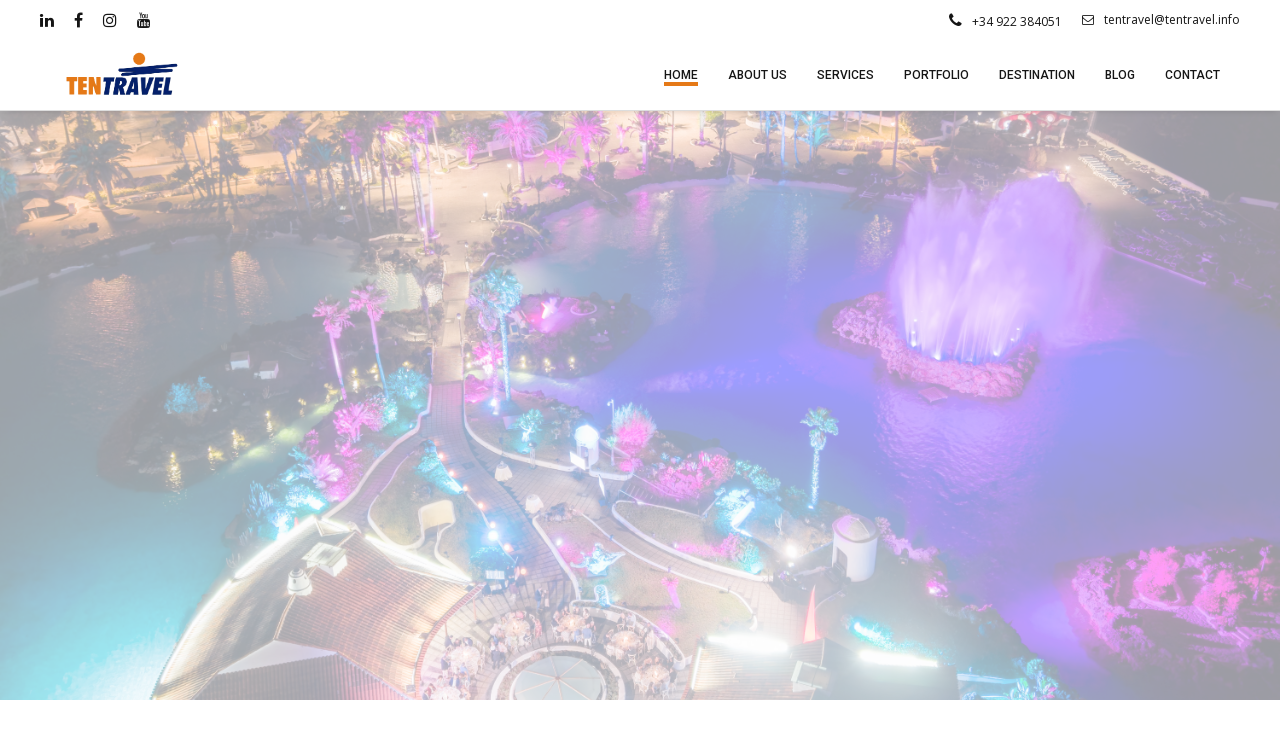

--- FILE ---
content_type: text/javascript
request_url: https://tentravel.info/wp-content/themes/brooklyn/js/ut-init.min.js?ver=4.9.5.6
body_size: 34841
content:
!function(t){"use strict";t.fn.disableScroll=function(){window.oldScrollPos=t(window).scrollTop(),t(window).on("scroll.scrolldisabler",function(e){t(window).scrollTop(window.oldScrollPos),e.preventDefault()})},t.fn.enableScroll=function(){t(window).off("scroll.scrolldisabler")},t.fn.supposition=function(){var e=t(window),a=function(t){return window["y"===t?"pageYOffset":"pageXOffset"]||document.documentElement&&document.documentElement["y"===t?"scrollTop":"scrollLeft"]||document.body["y"===t?"scrollTop":"scrollLeft"]};return this.each(function(){var o=t(this),i=o.data("sf-options"),s=i.onInit,n=i.onBeforeShow,r=i.onHide;t.extend(o.data("sf-options"),{onInit:function(){(function(){var e=t("li",this),a=parseInt(e.css("z-index"))+e.length;e.each(function(){t(this).css({zIndex:--a})})}).call(this),s.call(this)},onBeforeShow:function(){(function(){this.each(function(){var o=t(this);o.css("display","block");var i=o.width(),s=o.parents("ul").width(),n=e.width()+a("x"),r=o.offset().left+i;r>n&&o.css("margin-left",(1===o.parents("ul").length?n-r:-(i+s))+"px");var l=e.height(),c=o.offset().top,u=o.height(),d=l+a("y");c+u>d&&o.css("margin-top",d-(u+c))})}).call(this),n.call(this)},onHide:function(){(function(){this.css({marginTop:"",marginLeft:""})}).call(this),r.call(this)}})})},t.fn.utvmenu=function(e){var a,o,i=t.extend({speed:200,autostart:!0,autohide:1},e);(o=(a=t(this)).find("ul").parent("li").children("a")).attr("data-option","off"),o.unbind("click").on("click",function(){var e=t(this);i.autohide&&e.parent().parent().find("a[data-option='on']").parent("li").children("ul").slideUp(i.speed/1.2,function(){t(this).parent("li").children("a").attr("data-option","off")}),"off"===e.attr("data-option")&&e.parent("li").children("ul").slideDown(i.speed,function(){e.attr("data-option","on")}),"on"===e.attr("data-option")&&(e.attr("data-option","off"),e.parent("li").children("ul").slideUp(i.speed))}),i.autostart&&a.find("a").each(function(){t(this).parent("li").parent("ul").slideDown(i.speed,function(){t(this).parent("li").children("a").attr("data-option","on")})})};var e,a={},o=void 0,i=0,s=!1,n=0,r=function(){e={width:window.innerWidth,height:window.innerHeight}};r(),window.addEventListener("resize",r);const l={map:function(t,e,a,o,i){return(t-e)*(i-o)/(a-e)+o},lerp:function(t,e,a){return(1-a)*t+a*e},getRandomFloat:function(t,e){return(Math.random()*(e-t)+t).toFixed(2)}};var c=function(e){var o=t(e),i=e.getAttribute("data-parallax-factor"),s=void 0,n=o.css("transform");e.factor=parseFloat((i||a.factor,10)),e.rect={top:o.offset().top,left:o.offset().left,width:o.width(),height:o.height()},e.initialOffset=e.rect.top,"none"!==n&&(s=u(n)),e.transforms=s};window._isElementInViewport=function(e){var a=t(window),o=a.scrollTop(),i=e.offset().top;return i+e.height()>=o&&i-(e.data("appear-top-offset")||0)<=o+a.height()};var u=function(t){var e=t.split("(")[1];e=(e=e.split(")")[0]).split(",");var a=Math.atan2(e[1],e[0]),o=Math.pow(e[0],2)+Math.pow(e[1],2),i=Math.sqrt(o),s=(e[0]*e[3]-e[2]*e[1])/i,n=Math.atan2(e[0]*e[2]+e[1]*e[3],o);return{rotate:a/(Math.PI/180),scaleX:i,scaleY:s,skewX:n/(Math.PI/180),skewY:0,translateX:e[4],translateY:e[5]}},d=function(a,o){var s=t(a),r=t(a.parentNode),c=s.offset().top,u=r.offset(),d=(u.top,u.top+r.outerHeight()),h=c-i,f=a.factor;t(window);""===s.data("parallax-remove-general-offset")&&(h+=n),""===s.data("parallax-remove-initial-offset")&&(h-=a.initialOffset),"bottom"===o&&(f*=-1);var p=h/f,m=0;!1!==_isElementInViewport(s)&&s.hasClass("parallax-scroll-container-calculated")&&!site_settings.scrollDisabled&&(s.hasClass("parallax-scroll-container-hide")&&!s.siblings(".mbYTP_wrapper").length&&s.removeClass("parallax-scroll-container-hide"),s.data("parallax-position-x")&&(m=s.data("parallax-position-x")),s.data("parallax-scale")?TweenMax.set(a,{scale:l.map(u.top-i,e.height,-1*r.outerHeight(),i>d?1-(s.data("parallax-scale")-1):1,s.data("parallax-scale"))}):s.data("parallax-scale-move")?TweenMax.set(a,{x:m,y:p,scale:l.map(u.top-i,e.height,-1*r.outerHeight(),i>d?1-(s.data("parallax-scale")-1):1,s.data("parallax-scale-move"))}):TweenMax.set(a,{x:m,y:p}))},h=function(){i<=0&&(s=!1);for(var t=0;t<o.length;t++)d(o[t],"bottom");s=!1},f=function(){if(i=window.scrollY||window.pageYOffset,!a.mobile&&window.matchMedia&&window.matchMedia(a.mediaQuery).matches)return!1;!s&&window.requestAnimationFrame&&(window.requestAnimationFrame(h),s=!0)},p=function(t,e){n=e},m=function(){o.length>0&&function(){for(var t=0;t<o.length;t++)c(o[t])}()};t(document).on("hongkong:refresh",h).on("hongkong:offset",p),t.hongkong=function(e){a=t.extend({factor:4,mobile:!1,mediaQuery:"(max-width: 42em)",threshold:0,selector:"[data-parallax]",selectorBottom:"[data-parallax-bottom]",selectorTop:"[data-parallax-top]"},e),(o=t(a.selector)).length>0&&(m(),f(),t(window).on("scroll",f)),t(window).on("resize load",m)}}(jQuery),function(t){"use strict";function e(){site_settings.brooklyn_header_scroll_offset=n.data("line-height"),n.hasClass("ut-header-fixed")&&(site_settings.brooklyn_header_scroll_offset=0),n.hasClass("ut-header-fixed")||(t(window).width()>767&&t(window).width()<=1024&&(n.css("transform","translate3d(0,0,0)"),site_settings.brooklyn_header_scroll_offset=80),t(window).width()<=767&&(n.css("transform","translate3d(0,0,0)"),site_settings.brooklyn_header_scroll_offset=60))}function a(){return window.pageYOffset||document.documentElement.scrollTop}function o(e){"style-9"===n.data("style")&&1===n.data("scrolldepth")&&("down"===e?(t(".site-logo").css({height:n.data("line-height"),"line-height":n.data("line-height")+"px","margin-top":80}),t(".site-logo img").css({"max-height":80})):(t(".site-logo").removeAttr("style"),t(".site-logo img").removeAttr("style")))}function i(){t(window).width()<=1025||(p=!0,a()<d?a()<=h&&(-a()>c&&(t("#ut-header-placeholder").height(l-a()),u=-a(),n.css("transform","translate3d(0,0,0)"),o("up"),f=!1),t("#ut-header-placeholder").length&&0===a()&&(site_settings.brooklyn_header_scroll_offset=Math.abs(c)+n.data("line-height"))):a()>0&&(f||(t("#ut-header-placeholder").height(n.data("line-height")-r),n.css("transform","translate3d(0,"+c+"px,0)"),o("down"),t("#ut-header-placeholder").length&&(site_settings.brooklyn_header_scroll_offset=n.data("line-height")),f=!0)),d=a())}t("html").addClass("js");var s=t("body"),n=t("#header-section");navigator.userAgent.indexOf("Chrome");e(),t(window).utresize(function(){e()});var r="",l="",c="",u="",d="",h="",f=!1,p=!1;t(window).utresize(function(){t(window).width()<1025&&o("up"),t.waypoints("refresh")}),r=s.hasClass("ut-site-border-top")?parseInt(site_settings.siteframe_size):0,l=n.data("total-height"),c=n.data("line-height")-r-l,u=0,d=0,h=s.hasClass("ut-site-border-top")?r:0,t(".ut-stick-in-parent").ut_require_js({plugin:"stickit",source:"stickit",callback:function(t){t.stickit({screenMinWidth:1025,top:parseInt(c+l+40)})}}),n.hasClass("ut-header-floating")&&!s.hasClass("ut-header-hide-on-hero")&&(0===window.pageYOffset&&t("#ut-header-placeholder").length&&(site_settings.brooklyn_header_scroll_offset=Math.abs(c)+n.data("line-height")),t(window).scroll(function(){window.requestAnimationFrame(i)}),window.requestAnimationFrame(i)),setInterval(function(){p&&(p=!1,t.waypoints("refresh"))},200),t(".parallax-scroll-container:not(.parallax-scroll-container-disabled)").each(function(){var e=t(this),a=t(window).height(),o=e.outerHeight();if(o<a){var i=100-100*o/a+100;e.css("height",i+"%").css("margin-top",-(e.outerHeight()-o)/2+"px").addClass("parallax-scroll-container-calculated")}o>=a&&e.css("height","105%").css("margin-top",-(e.outerHeight()-o)/2+"px").addClass("parallax-scroll-container-calculated")}),t.hongkong({mobile:!0,selector:".parallax-scroll-container:not(.parallax-scroll-container-disabled)"}),t(window).on("load",function(){function e(t,e){var a="";e.data("state")||(particlesJS(t,e.data("effect-config")),e.data("state",!0)),e.data("state")&&(clearTimeout(a),a=setTimeout(function(){void 0!==typeof pJSDom&&pJSDom.forEach(function(t,e){pJSDom[e].pJS.fn.particlesRefresh()})},100))}t(".bklyn-overlay-effect").ut_require_js({plugin:"particlesJS",source:"particlesJS",callback:function(a){a.each(function(){var a=t(this),o=a.attr("id");a.data("state",!1),new ResizeSensor(a,function(){e(o,a)}),e(o,a)})}})}),t(document).ready(function(){function e(){t("#ut-open-mobile-menu").addClass("is-active"),function(){var e=t(window).width(),a=t(window).outerHeight();t("#ut-mobile-nav").css("width",e).height(a),t(".ut-scroll-pane-wrap").css("width",e-20).height(a),t(".ut-scroll-pane").css("width",e).height(a),t("#ut-mobile-menu").css("width",e-40)}(),d.removeClass(d.data("primary-skin")).addClass(d.data("secondary-skin")),t("body").addClass("ut-mobile-menu-open"),t("#ut-mobile-nav").delay(250).slideToggle(600),h.each(function(){t(this).attr("src",p)}),site_settings.mobile_nav_open=!0,t(this).one("click",a)}function a(){t("#ut-open-mobile-menu").removeClass("is-active"),t("#ut-mobile-nav").slideToggle(600,function(){!1!==site_settings.mobile_hero_passed&&""!==site_settings.mobile_hero_passed||h.each(function(){t(this).attr("src",f)}),d.removeClass(d.data("secondary-skin")).addClass(d.data("primary-skin")),t("body").removeClass("ut-mobile-menu-open"),t(this).hide()}),site_settings.mobile_nav_open=!1,t(this).one("click",e)}function o(){var t=new RegExp("IEMobile","i");return navigator.userAgent.match(t)}function i(){w.css("visibility","hidden"),t(".ut-overlay-footer-icons-wrap","#ut-overlay-menu-footer").css("visibility","hidden"),t(".ut-overlay-copyright","#ut-overlay-menu-footer").css("visibility","hidden"),_.addClass("ut-overlay-menu-visible"),setTimeout(function(){w.each(function(e){var a=t(this);a.delay(75*e).queue(function(){a.css("visibility","visible").addClass("fadeInUp").dequeue()})}),setTimeout(function(){t(".ut-overlay-footer-icons-wrap","#ut-overlay-menu-footer").css("visibility","visible").addClass("fadeIn"),t(".ut-overlay-copyright","#ut-overlay-menu-footer").css("visibility","visible").addClass("fadeIn")},75*w.length+100)},500)}function n(){t(".ut-overlay-menu","#ut-overlay-nav").addClass("fadeOut"),t(".ut-overlay-footer-icons-wrap","#ut-overlay-menu-footer").removeClass("fadeIn").addClass("fadeOut"),t(".ut-overlay-copyright","#ut-overlay-menu-footer").removeClass("fadeIn").addClass("fadeOut"),setTimeout(function(){_.removeClass("ut-overlay-menu-visible"),setTimeout(function(){w.removeClass("fadeInUp"),t(".ut-overlay-menu","#ut-overlay-nav").removeClass("fadeOut"),t(".ut-overlay-copyright","#ut-overlay-menu-footer").removeClass("fadeOut").css("visibility","hidden"),t(".ut-overlay-footer-icons-wrap","#ut-overlay-menu-footer").removeClass("fadeOut").css("visibility","hidden")},500)},400)}function r(){t(".ut-header-mini-cart-overflow-container").each(function(){var e=t(this),a=0;t.each(e.children().slice(0,3),function(){a+=t(this).outerHeight(!0)}),e.closest(".ut-header-mini-cart-content").height(a)})}function l(){t(".ut-header-mini-cart-overflow-container").each(function(){var e=t(this);e.find(".ut-header-mini-cart-item-empty").length?e.closest("ul").addClass("ut-header-mini-cart-no-content"):e.closest("ul").removeClass("ut-header-mini-cart-no-content")})}function c(){var e=t(window).height();t("body").hasClass("ut-header-display-on-hero")||t("body").hasClass("ut-header-transparent-on-hero")||t("body").hasClass("ut-header-hide-on-hero")||(e-=t("#header-section").height()),t("body").hasClass("ut-site-border-top")&&(t(window).width()>1024?e-=site_settings.siteframe_top:e-=0),t("#ut-custom-hero").height(e),C.hasClass("ut-force-rev-slider-fullscreen")?C.children(".rev_slider").revredraw():(C.parent().addClass("ut-force-rev-slider-fullscreen"),C.addClass("ut-force-rev-slider-fullscreen"),C.siblings(".tp-fullwidth-forcer").addClass("ut-force-rev-slider-fullscreen"))}var u=t("img.utlazy");u.lazyload({effect:"fadeIn",effectspeed:"200",event:"scroll",load:function(){t(this).show(),t.waypoints("refresh")},failure_limit:Math.max(u.length-1,0)}),t(".ut-horizontal-navigation ul.menu").find(".current-menu-ancestor").each(function(){t(this).find("a").first().addClass("active")}).end().find(".current_page_parent").each(function(){t(this).find("a").first().addClass("active")}).end().superfish({autoArrows:!0,delay:15}).supposition(),t("#ut-mobile-menu").find(".current-menu-ancestor").each(function(){t(this).find("a").first().addClass("active")}).end().find(".current_page_parent").each(function(){t(this).find("a").first().addClass("active")}),t("#ut-mobile-menu .sub-menu li:last-child").addClass("last"),t("#ut-mobile-menu li:last-child").addClass("last");var d=t("#header-section"),h=t(".site-logo:not(.ut-overlay-site-logo)").find("img"),f=h.data("original-logo"),p=h.data("alternate-logo");t(window).utresize(function(){t(window).width()>979&&site_settings.mobile_nav_open&&t("#ut-open-mobile-menu").trigger("click")}),t(".ut-mm-trigger").one("click",e),t(".ut-scroll-pane").on("touchstart",function(){}),t(".ut-mobile-menu").data("collapsed")&&(t(".ut-mobile-menu .sub-menu").hide(),t(".ut-mobile-menu .menu-item-has-children > a").click(function(e){t(this).data("clicks")?(t(this).siblings(".sub-menu").hide(),t(this).data("clicks",!1)):(t(this).siblings(".sub-menu").show(),t(this).data("clicks",!0)),e.stopImmediatePropagation(),e.preventDefault()})),t(".ut-tablet-nav li a").click(function(e){var a=t(this).parent().index();t(".ut-tablet-nav li").removeClass("selected"),t(this).parent().addClass("selected"),t(".ut-tablet").children().hide().removeClass("show"),t(".ut-tablet").children().eq(a).fadeIn("fast").addClass("show"),e.preventDefault()});var m={is_scrolling:!1,scrolleffect:t("body").data("scrolleffect"),scrollspeed:t("body").data("scrollspeed"),init:function(){},scroll_to:function(e,a){self.is_scrolling=!0,t.scrollTo(e,this.scrollspeed,{easing:this.scrolleffect,offset:a,axis:"y",onAfter:function(){self.is_scrolling=!1,"object"==typeof e?e=e.attr("id"):e.indexOf("#")>-1&&(e=e.substring(1)),m.update_navigation(e)}})},update_navigation:function(e){if(!self.is_scrolling&&"main-content"!==e)if(m.clean_navigation(),"default"===site_settings.navigation){var a=t('.ut-horizontal-navigation a[href*="#'+e+'"]');a.addClass("selected"),a.closest("ul").hasClass("sub-menu")&&a.closest("ul").siblings("a").addClass("selected")}else"side"===site_settings.navigation&&t('#bklyn-sidenav a[href*="#'+e+'"]').addClass("selected")},update_home:function(){self.is_scrolling||(m.clean_navigation(),"default"===site_settings.navigation?(t(".ut-horizontal-navigation > ul > li").removeClass("sfHover"),t(".ut-horizontal-navigation a").removeClass("selected"),t(".ut-home-link > a").addClass("selected")):"side"===site_settings.navigation&&t('#bklyn-sidenav a[href*="#top"]').addClass("selected"))},clean_navigation:function(){"default"===site_settings.navigation?(t(".ut-horizontal-navigation > ul > li").removeClass("sfHover"),t(".ut-horizontal-navigation a").removeClass("selected")):"side"===site_settings.navigation&&t("#bklyn-sidenav a").removeClass("selected")}};m.init(),t('.logo a[href*="#"], .ut-logo a[href*="#"]').click(function(e){e.preventDefault(),e.stopImmediatePropagation(),m.scroll_to(t(this).attr("href"),-site_settings.brooklyn_header_scroll_offset)}),t(".toTop").click(function(e){e.preventDefault(),e.stopImmediatePropagation(),m.scroll_to(t(this).attr("href"),-site_settings.brooklyn_header_scroll_offset)}),t('.hero-second-btn[href^="#"], .hero-btn[href^="#"], .hero-down-arrow a[href^="#"]').not(".ut-btn-disintegrate").not("#ut-hero-search-submit").click(function(e){e.stopImmediatePropagation(),e.preventDefault();var a=t(this).attr("href");if("#ut-to-first-section"===a){var o="";o=s.hasClass("ut-hero-has-fancy-border")?site_settings.brooklyn_header_scroll_offset+t("#ut-hero .ut-fancy-border").outerHeight()-1:site_settings.brooklyn_header_scroll_offset,m.scroll_to(t(".wrap"),-o)}else m.scroll_to(a,-site_settings.brooklyn_header_scroll_offset)}),t("#ut-hero-search-submit").click(function(e){e.stopImmediatePropagation(),e.preventDefault(),t("#searchform").submit()}),t('.hero-slider-button[href^="#"]').click(function(e){e.stopImmediatePropagation(),e.preventDefault();var a=t(this).attr("href");"#ut-to-first-section"===a?m.scroll_to(t(".wrap"),-site_settings.brooklyn_header_scroll_offset):m.scroll_to(a,-site_settings.brooklyn_header_scroll_offset)}),t('.ut-fancy-image-wrap a[href^="#"]').click(function(e){e.stopImmediatePropagation(),e.preventDefault();"#ut-to-first-section"===t(this).attr("href")?m.scroll_to(t(".wrap"),-site_settings.brooklyn_header_scroll_offset):m.scroll_to(t(this).attr("href"),-site_settings.brooklyn_header_scroll_offset)}),t(document).on("click",".ut-scroll-to-section, .ut-scroll-to-section a",function(e){var a=t(this).attr("href");if(void 0!==a){var o="#"+a.substring(a.indexOf("#")+1);m.scroll_to(o,-site_settings.brooklyn_header_scroll_offset),t('.ut-horizontal-navigation a[href*="'+o+'"]').length&&m.update_navigation(o),t('#bklyn-sidenav a[href*="'+o+'"]').length&&m.update_navigation(o),e.preventDefault()}}),t(window).on("load",function(){window.location.hash&&setTimeout(function(){"default"===site_settings.navigation?m.scroll_to(window.location.hash,-site_settings.brooklyn_header_scroll_offset):"side"===site_settings.navigation&&m.scroll_to(window.location.hash,0)},400)}),t(".ut-horizontal-navigation a:not(.ut-header-search-trigger)").click(function(e){this.hash&&!t(this).hasClass("external")&&t(this.hash).length?(m.clean_navigation(),t(this).addClass("selected"),m.scroll_to(this.hash,-site_settings.brooklyn_header_scroll_offset),e.stopImmediatePropagation(),e.preventDefault()):this.hash&&t(this.hash).length&&t(this).parent().hasClass("contact-us")&&(m.scroll_to(this.hash,0),e.stopImmediatePropagation(),e.preventDefault()),"#"===t(this).attr("href")&&(e.stopImmediatePropagation(),e.preventDefault())}),t(".footer ul.menu a").click(function(e){this.hash&&t(this.hash).length&&(m.scroll_to(this.hash,-site_settings.brooklyn_header_scroll_offset),e.stopImmediatePropagation(),e.preventDefault())});var o=o();t("#ut-mobile-menu a").click(function(e){if(this.hash&&!t(this).hasClass("external")&&t(this.hash).length){if(o){var a=this.hash;t("html, body").animate({scrollTop:t(a).offset().top},ut_scrollspeed)}else m.scroll_to(this.hash,-site_settings.brooklyn_header_scroll_offset);e.stopImmediatePropagation(),e.preventDefault()}t(".ut-mm-trigger").trigger("click"),"#"===t(this).attr("href")&&(e.stopImmediatePropagation(),e.preventDefault())}),t("#bklyn-sidenav").length&&(t("#bklyn-sidenav").utvmenu({speed:800,autostart:!1,autohide:!0}),t("#bklyn-sidenav a").click(function(e){this.hash&&!t(this).hasClass("external")&&t(this.hash).length?(m.scroll_to(this.hash,0),e.stopImmediatePropagation(),e.preventDefault()):this.hash&&t(this).parent().hasClass("contact-us")&&(m.scroll_to(this.hash,0),e.stopImmediatePropagation(),e.preventDefault()),"#"===t(this).attr("href")&&(e.stopImmediatePropagation(),e.preventDefault())}));var g=!1;t(window).on("load",function(){g=!0}),t(".ut-vc-offset-anchor-top").each(function(){t(this).waypoint(function(e){if(g){var a=t(this).data("id");"down"===e&&t('#navigation a[href*="#'+a+'"]').length?m.update_navigation(a):"down"!==e||t('#navigation a[href*="#'+a+'"]').length||m.update_home()}},{offset:site_settings.brooklyn_header_scroll_offset+"px"})}),t(".ut-vc-offset-anchor-bottom").each(function(){t(this).waypoint(function(e){if(g){var a=t(this).data("id");"up"===e&&t('.ut-horizontal-navigation a[href*="#'+a+'"]').length?m.update_navigation(a):"up"===e&&"section-without-id"===a&&m.update_home()}},{offset:site_settings.brooklyn_header_scroll_offset+20+"px"})}),t(".ut-offset-anchor").each(function(){t(this).waypoint(function(e){if("down"===e&&"to-main-content"!==t(this).attr("id")){var a=t(this).attr("id");t(this).data("parent")&&(a=t(this).data("parent")),"default"===site_settings.navigation?"section-contact"==a?(t(".ut-horizontal-navigation a").removeClass("selected"),t(".ut-horizontal-navigation li.contact-us a").addClass("selected")):m.update_navigation(a):"side"===site_settings.navigation&&(t("#bklyn-sidenav a").removeClass("selected"),t('#bklyn-sidenav a[href*="#'+a+'"]').addClass("selected"))}"up"===e&&"to-main-content"===t(this).attr("id")&&("default"===site_settings.navigation?(t(".ut-horizontal-navigation a").removeClass("selected"),t(".ut-home-link > a").addClass("selected")):"side"===site_settings.navigation&&(t("#bklyn-sidenav a").removeClass("selected"),t(".ut-home-link > a").addClass("selected")))},{offset:site_settings.brooklyn_header_scroll_offset+"px"})}),t(".ut-scroll-up-waypoint").each(function(){t(this).waypoint(function(e){if("up"===e){var a=t(this).data("section");t(this).data("parent")&&(a=t(this).data("parent")),m.update_navigation(a)}},{offset:site_settings.brooklyn_header_scroll_offset+10+"px"})}),t(".vc_section:not(.ut-section-with-linking)").each(function(){t(this).waypoint(function(e){var a=t(this).attr("id");"down"===e&&t('.ut-horizontal-navigation a[href*="#'+a+'"]').length?m.update_navigation(a):"down"===e&&!t('.ut-horizontal-navigation a[href*="#'+a+'"]').length&&t(".ut-home-link > a").length&&m.update_home()},{offset:site_settings.brooklyn_header_scroll_offset+1+"px"})}),t(document).on("click",'.bklyn-btn[href^="#"], .ut-btn[href^="#"], .cta-btn a[href^="#"], .ut-service-column-vertical-link[href^="#"], .ut-custom-link-module[href^="#"]',function(e){this.hash&&t(this.hash).length?(e.stopImmediatePropagation(),e.preventDefault(),t(this).parent().hasClass("ut-btn-no-scroll-offset")?m.scroll_to(t(this).attr("href"),0):m.scroll_to(t(this).attr("href"),-site_settings.brooklyn_header_scroll_offset)):""!==this.hash&&"#"!==t(this).attr("href")||e.preventDefault()});if(t(".ut-btn-disintegrate").ut_require_js({plugin:"Particles",source:"buttonParticles",callback:function(e){e.each(function(e,a){var o=t(a),i=o.data("particle-effect"),s=o.data("particle-color"),n=o.data("particle-direction"),r=site_settings.button_particle_effects[i];r.color=s,r.direction=n,r.complete=function(){var e=o.attr("href").replace(/^.*?(#|$)/,"");e&&t("#"+e).length||"ut-to-first-section"===e?"ut-to-first-section"===e?m.scroll_to(t(".wrap"),-site_settings.brooklyn_header_scroll_offset):m.scroll_to("#"+e,-site_settings.brooklyn_header_scroll_offset):o.hasClass("ut-lightbox")||"#"!==o.attr("href")&&(e=o.attr("target").length?o.attr("target"):"_self",function(t,e){window.open(t,e).focus()}(o.attr("href"),e)),o.hasClass("ut-btn-integrate")?o.delay(3e3).queue(function(){t(this).data("particle-effect-storage").integrate({complete:function(){o.removeClass("ut-particles-deactivate-transition"),setTimeout(function(){o.parent().removeClass("ut-particles-deactivate-shadow")},400)}}),t(this).dequeue()}):(o.removeClass("ut-particles-deactivate-transition"),o.parent().removeClass("ut-particles-deactivate-shadow"))},o.data("particle-effect-storage",new Particles(o[0],r))}),t(e).click(function(e){t(this).parent().addClass("ut-particles-deactivate-shadow"),t(this).addClass("ut-particles-deactivate-transition"),t(this).data("particle-effect-storage").disintegrate(),e.preventDefault()})}}),t("iframe").each(function(){var e=t(this).attr("src");if(void 0!==e){var a=e.search("youtube"),o=e.split("?");a>0&&o[1]&&t(this).attr("src",e+"&wmode=transparent"),a>0&&!o[1]&&t(this).attr("src",e+"?wmode=transparent")}}),"undefined"!==site_settings&&"lightgallery"===site_settings.lg_type&&(t(".ut-vc-images-lightbox:not(.ut-vc-images-lightbox-group-image)").length&&t(".entry-content").ut_require_js({plugin:"lightGallery",source:"lightGallery",callback:function(t){t.lightGallery({mode:site_settings.lg_mode,selector:".ut-vc-images-lightbox:not(.ut-vc-images-lightbox-group-image)",exThumbImage:"data-exthumbimage",download:site_settings.lg_download,hash:!1})}}),t(document).ajaxComplete(function(){t(".vc_media_grid").ut_require_js({plugin:"lightGallery",source:"lightGallery",callback:function(t){t.lightGallery({mode:site_settings.lg_mode,selector:".ut-vc-ajax-images-lightbox",exThumbImage:"data-exthumbimage",download:site_settings.lg_download,hash:!1})}})})),t(".woocommerce-product-gallery__wrapper a").ut_require_js({plugin:"lightGallery",source:"lightGallery",callback:function(t){t.lightGallery({mode:site_settings.lg_mode,selector:"this",iframeMaxWidth:"80%",download:site_settings.lg_download,hash:!1})}}),t(".ut-lightbox").ut_require_js({plugin:"lightGallery",source:"lightGallery",callback:function(t){t.lightGallery({mode:site_settings.lg_mode,selector:"this",iframeMaxWidth:"80%",download:site_settings.lg_download,hash:!1})}}),t(".ut-show-member-details").click(function(e){e.preventDefault(),t(".ut-overlay").addClass("ut-overlay-show"),t("#member_"+t(this).data("member")).addClass("ut-box-show").animate({top:"15%",opacity:1},1e3,"easeInOutExpo",function(){var e=t(this).offset().top,a=t(this).data("id");t(this).clone().attr("id",a).css({position:"absolute",top:e,"padding-top":0}).appendTo("body").addClass("member-clone"),t(this).removeClass("ut-box-show").css({top:"30%",opacity:"0"})})}),t(document).on("click",".ut-hide-member-details, body",function(e){t(e.target).is(".member-social, .member-social *, .ut-btn, .member-box a")||(t(".ut-modal-box.member-clone").length&&e.preventDefault(),t(".ut-modal-box.member-clone").animate({top:"0%",opacity:0},600,"easeInOutExpo",function(){t(this).remove(),t(".ut-overlay").removeClass("ut-overlay-show")}))}),t(document).on("click",".ut-overlay",function(e){e.preventDefault(),t(".ut-modal-box.member-clone").animate({top:"0%",opacity:0},600,"easeInOutExpo",function(){t(this).remove(),t(".ut-overlay").removeClass("ut-overlay-show")})}),!t("html").hasClass("no-touchevents")){var v;t(document).on("touchend",".member-photo",function(){var e=t(this);!0!==v&&e.hasClass("ut-touch-event")&&e.toggleClass("cs-hover")}).on("touchmove",function(){v=!0}).on("touchstart",function(){v=!1})}t(".nivoSlider").hover(function(){var e=t(this);e.find(".nivo-directionNav .nivo-prevNav").html(""),e.find(".nivo-directionNav .nivo-nextNav").html("")});var _=t("#ut-overlay-menu"),w=t("#ut-overlay-nav li a"),b=t("#ut-open-overlay-menu");if(t(document).on("click","#ut-open-overlay-menu",function(e){var a=t("#ut-open-overlay-menu").offset(),o=t("#header-section .site-logo").offset(),s=t("#ut-overlay-menu").offset();t(this).hasClass("is-active")?(window.requestAnimationFrame(n),b.prependTo("#ut-hamburger-wrap-overlay"),t("#ut-open-overlay-menu").removeAttr("style"),t("#ut-overlay-menu .site-logo").length&&t("#header-section .site-logo").fadeIn(),b.dequeue().delay(100).queue(function(){b.removeClass("is-active")})):(window.requestAnimationFrame(i),t("#ut-open-overlay-menu").css({top:a.top-s.top,left:a.left}),t("#ut-overlay-menu .site-logo").length&&(void 0===o&&(o={top:40,left:40}),t("#ut-overlay-menu .site-logo").css({top:o.top-s.top,left:o.left}),t("#header-section .site-logo").fadeOut()),b.prependTo("#ut-overlay-menu"),b.dequeue().delay(100).queue(function(){b.addClass("is-active")})),e.preventDefault()}),t(document).on("touchmove","#ut-overlay-menu",function(t){"click"!==t.type&&(t.stopImmediatePropagation(),t.preventDefault())}),document.addEventListener("keyup",function(t){27===t.keyCode&&b.hasClass("is-active")&&b.trigger("click")}),t("#ut-overlay-menu a").click(function(e){this.hash&&!t(this).hasClass("external")&&t(this.hash).length?(m.scroll_to(this.hash,-site_settings.brooklyn_header_scroll_offset),b.hasClass("is-active")&&b.trigger("click"),e.stopImmediatePropagation(),e.preventDefault()):this.hash&&t(this.hash).length&&t(this).parent().hasClass("contact-us")&&(m.scroll_to(this.hash,0),b.hasClass("is-active")&&b.trigger("click"),e.stopImmediatePropagation(),e.preventDefault()),"#"===t(this).attr("href")&&(e.stopImmediatePropagation(),e.preventDefault())}),t(".ut-header-search-trigger, .ut-top-header-search-trigger","#header-section").click(function(e){t("#ut-header-search-close","#ut-header-search").addClass("is-active"),t("#ut-header-search").addClass("ut-show-header-search"),t("#ut-header-searchform input").focus(),e.preventDefault()}),t("#ut-header-search-close","#ut-header-search").click(function(e){t(this).removeClass("is-active"),t("#ut-header-search").removeClass("ut-show-header-search"),e.preventDefault()}),document.addEventListener("keyup",function(e){27===e.keyCode&&t("#ut-header-search").hasClass("ut-show-header-search")&&t("#ut-header-search").removeClass("ut-show-header-search")}),window.devicePixelRatio>1||/chrom(e|ium)/.test(navigator.userAgent.toLowerCase())){t.fn.redraw=function(){return this.stop(!0,!0).hide(0,function(){t(this).show()})},t("#main-content section").each(function(){"fixed"===t(this).css("background-attachment")&&t(this).addClass("ut-has-fixed-background")});var y=t(document);y.scroll(function(){y.find(".ut-has-fixed-background").redraw()})}t(document).on("click",".ut-share-link",function(e){switch(t(this).data("social")){case"utsharetwitter":window.open("http://twitter.com/intent/tweet?url="+encodeURIComponent(location.href),"Twitter","width=650,height=350");break;case"utsharefacebook":window.open("https://www.facebook.com/sharer/sharer.php?u="+encodeURIComponent(location.href),"facebook","width=650,height=350");break;case"utsharegoogle":window.open("https://plus.google.com/share?url="+encodeURIComponent(location.href),"googleWindow","width=500,height=500");break;case"utsharelinkedin":window.open("http://www.linkedin.com/shareArticle?mini=true&url="+encodeURIComponent(location.href)+"$title="+t(".page-title").text(),"linkedinWindow","width=650,height=450, resizable=1");break;case"utsharepinterest":window.open("http://pinterest.com/pin/create/bookmarklet/?media="+t(".entry-content img").first().attr("src")+"&description="+jQuery(".page-title").text()+" "+encodeURIComponent(location.href),"pinterestWindow","width=750,height=430, resizable=1");break;case"utsharexing":window.open("https://www.xing-share.com/app/user?op=share;sc_p=xing-share;url="+encodeURIComponent(location.href),"deliciousWindow","width=550,height=550, resizable=1")}e.preventDefault()}),t(document).on("click",".ut-remove-header-cart-item",function(e){var a=t(this);a.parent().slideUp(function(){t.ajax({type:"POST",url:utShortcode.ajaxurl,data:{action:"remove_item_from_cart",cart_item_key:String(a.data("cart-item-key"))},success:function(e){a.parent().remove(),function(e){void 0!==e.cart_contents_count&&(t(".ut-header-cart-count").text(e.cart_contents_count),t(".ut-header-mini-cart-total-count").text(e.cart_contents_count)),void 0!==e.cart_contents_count&&t(".ut-header-mini-cart-total-price").html(e.cart_total),void 0!==e.cart_empty&&t(".ut-header-mini-cart-overflow-container").each(function(){t(this).html(e.cart_empty)})}(e),l(),r()}})}),e.preventDefault()}),t(window).on("load",function(){r(),t(".ut-header-mini-cart-content").each(function(e,a){t(a).hasClass("ut-simplebar-initialized")||(t(a).addClass("ut-simplebar-initialized"),t(a).ut_require_js({plugin:"SimpleBar",source:"simplebar",callback:function(t){new SimpleBar(t.get(0))}}))})}),t(document.body).on("added_to_cart",function(){l(),r()}),t(".ut-header-mini-cart-content").mouseenter(function(){site_settings.scrollDisabled=!0,s.disableScroll()}).mouseleave(function(){site_settings.scrollDisabled=!1,s.enableScroll()}),t(document).on("click",".quantity .decrease",function(e){var a=t(this),o=a.siblings(".qty").val(),i=parseFloat(o)-1;i>=1&&a.siblings(".qty").val(i).trigger("change"),e.preventDefault()}),t(document).on("click",".quantity .increase",function(e){var a=t(this),o=a.siblings(".qty").val(),i=parseFloat(o)+1;a.siblings(".qty").val(i).trigger("change"),e.preventDefault()});var C=!1;t("#ut-custom-hero").find(".rev_slider_wrapper").hasClass("fullscreen-container")&&(C=t("#ut-custom-hero").find(".rev_slider_wrapper")).one("revolution.slide.onloaded",function(t){c()}),t(window).utresize(function(){C&&c()}),t(".ut-portfolio-info-details a").on("click",function(e){"#"===t(this).attr("href")&&e.preventDefault()}),t("#ut-custom-contact-section").appear(),t(document.body).on("appear","#ut-custom-contact-section",function(){}),t(document.body).on("disappear","#ut-custom-contact-section",function(){}),t("#ut-hover-cursor").ut_require_js({plugin:"UT_Animated_Cursor",source:"customcursor",ieblock:!0,callback:function(){new window.UT_Animated_Cursor(document.getElementById("ut-hover-cursor"))}})}),window.UT_Adaptive_Images={image_observer:"",get_responsive_image:function(e,a){var o=t(e).data("adaptive-images");if(void 0!==o){var i=a?t(e).parent().width():t(e).outerWidth();for(var s in o)if(i<s)return!0,o[s]}return!1},load_responsive_background_image:function(t){var e=UT_Adaptive_Images.get_responsive_image(t,!1);e?t.style.backgroundImage="url('"+e+"')":t.getAttribute("data-src")&&(t.style.backgroundImage="url('"+t.getAttribute("data-src")+"')")},load_responsive_image:function(e){var a=UT_Adaptive_Images.get_responsive_image(e,!0);if(t(e).hasClass("ut-lazy-wait"))return!1;a?e.src=a:e.getAttribute("data-src")&&(e.src=e.getAttribute("data-src"))},init_observer:function(e){this.image_observer=lozad(e,{rootMargin:"100%",load:function(t){UT_Adaptive_Images.load_responsive_image(t)},loaded:function(e){var a=t(e);a.addClass("ut-image-loaded loaded"),a.hasClass("ut-portfolio-featured-image")&&a.closest(".ut-portfolio-item").addClass("ut-portfolio-featured-image-loaded"),a.closest(".ut-image-gallery-image").length&&(a.closest(".ut-image-gallery-item").addClass("ut-image-loaded"),a.siblings(".ut-box-shadow-lazy").addClass("ut-box-shadow-ready")),a.delay(200).queue(function(){t.force_appear()}),a.hasClass("ut-lazy-wait")&&(a.data("loaded",!1),a.attr("data-loaded","false"),UT_Adaptive_Images.image_observer.observe(e))}}),this.image_observer.observe()},init_images:function(t){var e=document.querySelectorAll(".ut-adaptive-image");UT_Adaptive_Images.init_observer(e)}},UT_Adaptive_Images.init_images();var m;t(window).on("resize orientationchange",function(){clearTimeout(m),m=setTimeout(function(){t(".ut-adaptive-image").each(function(e,a){t(a).is(":visible")&&t(a).parent().is(":visible")&&t(a).parent().width()+t(a).parent().height()>0&&UT_Adaptive_Images.load_responsive_image(a)})},250)}),t(".ut-selfvideo-player","#ut-hero").length&&(t(".ut-selfvideo-player","#ut-hero").each(function(){var e=this,a=t(this).attr("volume")/100;e.volume=a,t(".ut-video-control","#ut-hero").not(".youtube").click(function(a){t(this).hasClass("ut-unmute")?(e.muted=!1,t(this).removeClass("ut-unmute").addClass("ut-mute")):(e.muted=!0,t(this).removeClass("ut-mute").addClass("ut-unmute")),t(this).addClass("ut-player-assigned"),a.preventDefault()})}),t(".ut-video-control").not(".youtube").not(".ut-player-assigned").click(function(e){var a=t(this).data("for"),o=t("#"+a)[0];t(this).hasClass("ut-unmute")?(o.muted=!1,t(this).removeClass("ut-unmute").addClass("ut-mute")):(o.muted=!0,t(this).removeClass("ut-mute").addClass("ut-unmute")),e.preventDefault()}))}(jQuery);